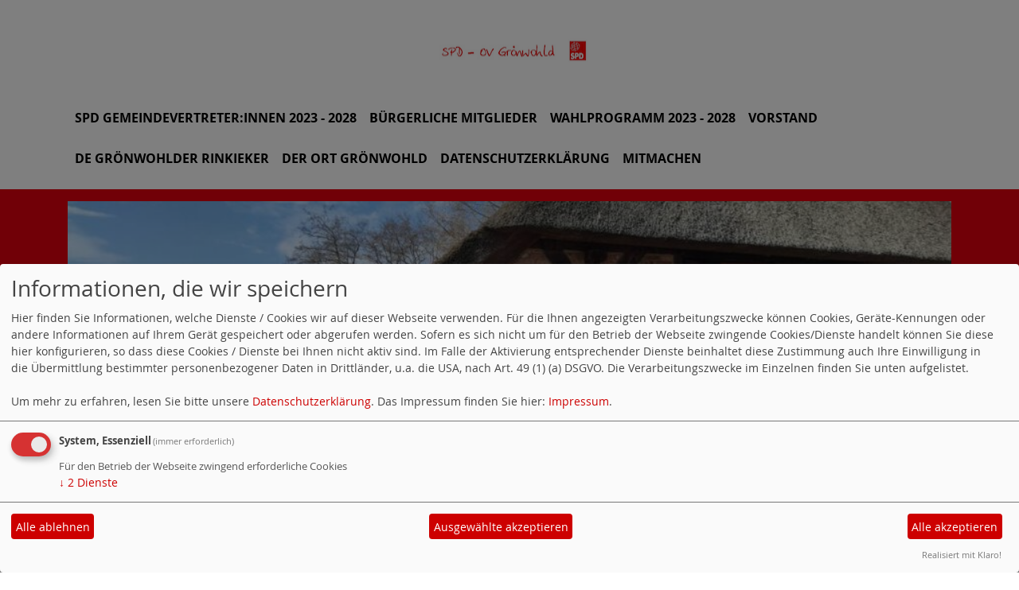

--- FILE ---
content_type: text/html; charset=utf-8
request_url: https://www.spd-groenwohld.de/termine/show/
body_size: 2540
content:
<!DOCTYPE html>
<html lang="de">

<head>
    <meta charset="utf-8">
    <meta http-equiv="X-UA-Compatible" content="IE=edge">
    <meta name="viewport" content="width=device-width, initial-scale=1, shrink-to-fit=no">
    <meta http-equiv="cache-control" content="no-cache" />
    <meta http-equiv="pragma" content="no-cache" />
    <link href="/_websozicms/assets/css_js/bootstrap/4.5.0/css/bootstrap.min.css" rel="stylesheet">
    <link rel="stylesheet" type="text/css" href="/_websozicms/corner/themes/websozis2021/style.min.css" title="Standard" media="screen, projection" />
<title>SPD OV Gr&ouml;nwohld</title> 
<style type="text/css" media="screen, projection"><!-- #headbg {background-image: url(/images/user_pages/WhatsApp_Image_2023-04-05_at_21.32.52.jpeg);}--></style><meta name="keywords" content="SPD,Sozialdemokratische Partei Deutschlands,Angela Ryll,Josef Ryll,Dr. Katherine N&ouml;lling,Ilona Gatermann,Kurt Gatermann,Gr&ouml;nwohld,Rinkieker,Ortsverein,Daniel Klein,Stephan Eichler, Heidrun Arndt,Torge Bredfeldt,Gabriele Reimers,Melanie Petitjean" />
<meta name="description" content="Seit 1919 gibt es den SPD-Ortsverein Gr&ouml;nwohld in Schleswig-Holstein/ Kreis Stormarn." />
<meta name="robots" content="INDEX, FOLLOW" />
<meta name="language" content="de" />
<meta name="revisit-after" content="10 days" />
<meta name="author" content="SPD OV Gr&ouml;nwohld" />
<link rel="canonical" href="https://www.spd-groenwohld.de/termine/show/" />
<link rel="shortcut icon" href="/favicon.ico" type="image/x-icon" />
<meta property="og:type" content="website" />
<meta property="og:title" content="SPD OV Grönwohld" />

<script defer type="text/javascript" src="/_websozicms/assets/css_js/klaro/config.js"></script>
<link rel="stylesheet" type="text/css" href="/_websozicms/assets/css_js/klaro/klaro.min.css">
<script defer type="text/javascript" src="/_websozicms/assets/css_js/klaro/klaro-no-css.js"></script><!--groenwohld-->
<link rel="stylesheet" href="/_websozicms/assets/css_js/system.min.3.css" />

<link rel="stylesheet" href="/_websozicms/assets/css_js/font-awesome/5.0.1/css/fontawesome-all.min.css" />
<link rel="alternate" type="application/rss+xml" title="SPD OV Grönwohld Newsticker (RSS)" href="https://www.spd-groenwohld.de/index.xml" />
<link rel="alternate" type="application/atom+xml" title="SPD OV Grönwohld Newsticker (Atom)" href="https://www.spd-groenwohld.de/atom.xml" />
<link rel="alternate" type="application/atom+xml" title="SPD OV Grönwohld Termine (Atom + Gdata)" href="https://www.spd-groenwohld.de/calendar.xml" />

<script type="text/javascript" src="/_websozicms/assets/css_js/jquery/3.6.0/jquery-3.6.0.min.js"></script>
<script type="text/javascript" src="/_websozicms/assets/css_js/jqueryui/1.12.1/jquery-ui.min.js"></script>
<link rel="stylesheet" href="/_websozicms/assets/css_js/jqueryui/1.12.1/themes/base/jquery-ui.min.css">
<script type="text/javascript" src="/_websozicms/assets/css_js/system.min.2.js"></script>
<script type="text/javascript">(function ($) { $(function() { $(".mj_accordion").mjAccordion()}); }(jQuery)); </script>
<script type="text/javascript">(function ($) { $(function() { $(".mj_tab").mjTab()}); }(jQuery)); </script>    <!--<script type="text/javascript" src="/_websozicms/assets/css_js/popper/1.14.1/umd/popper.min.js"></script>-->
    <script type="text/javascript" src="/_websozicms/assets/css_js/bootstrap/4.5.0/js/bootstrap.min.js"></script>
    <script type="text/javascript" src="/_websozicms/assets/css_js/smartmenus/1.1.0/jquery.smartmenus.min.js"></script>
    <script type="text/javascript" src="/_websozicms/assets/css_js/smartmenus/1.1.0/addons/bootstrap-4/jquery.smartmenus.bootstrap-4.min.js"></script>
    <!--[if lt IE 9]>
    <script src="/_websozicms/assets/css_js/html5shiv/3.7.3/html5shiv.min.js"></script>
    <script src="/_websozicms/assets/css_js/respond/1.4.2/respond.min.js"></script>
    <![endif]-->
    <script type='text/javascript'>
document.addEventListener('DOMContentLoaded', function(){
  window.addEventListener('scroll', function() {
      if (window.scrollY > 150 && document.querySelectorAll('#klaro .cookie-modal').length <= 0)   {
        document.getElementById('navbar_top').classList.add('fixed-top overflow-y-menu');
       $('.navbar-brand').show();

        // add padding top to show content behind navbar
        navbar_height = document.querySelector('.navbar').offsetHeight;
        document.body.style.paddingTop = navbar_height + 'px';
        $('.navbar-toggler').css('margin-top', '0px');


      } else {
        document.getElementById('navbar_top').classList.remove('fixed-top');
         // remove padding top from body
        document.body.style.paddingTop = '0';
        $('.navbar-brand').hide();
        $('.navbar-toggler').css('margin-top', '-160px');

      }
  });
});



        </script>
        <script type='text/javascript'>$(document).ready(function() {
$(window).scroll(function() {
if ($(this).scrollTop() > 50) {
$('#toTopBtn').show();
} else {
$('#toTopBtn').hide();
}
});

$('#toTopBtn').click(function() {
$('html, body').animate({
scrollTop: 0
}, 1000);
return false;
});
});

        </script>    
</head>

<body>

    <div class="container">
        <a href='/index.php'><img src='/images/user_pages/Logog_Groenwohld.png' id='logo' class="mx-auto d-block" alt='Seitenlogo' /></a>
    </div>

    <div class="container">
        <div class="row">
            <nav id='navbar_top' class='container navbar navbar-expand-lg navbar-light w-100'> <a class="navbar-brand" href="index.php">
    <img src="/images/user_pages/Logog_Groenwohld.png" width="75.25" height="35" alt=""></a>
    <button class='navbar-toggler ml-auto' type='button' data-toggle='collapse' data-target='#websozis2021-navbar-collapse-1' aria-controls='websozis2021-navbar-collapse-1' aria-expanded='false' aria-label='Toggle navigation'>
        <i class='fas fa-bars'></i>
        Menü
      </button>
    <div class='collapse navbar-collapse' id='websozis2021-navbar-collapse-1'>
    <ul class='nav navbar-nav'></ul>
    <ul class='nav navbar-nav'><li class="nav-item"><a  class="nav-link" href="/spd-gemeindevertreter-innen-2023-2028/">SPD Gemeindevertreter:innen 2023 - 2028</a></li><li class="nav-item"><a  class="nav-link" href="/buergerliche-mitglieder/">Bürgerliche Mitglieder</a></li><li class="nav-item"><a  class="nav-link" href="/wahlprogramm-2023-2028/">Wahlprogramm 2023 - 2028</a></li><li class="nav-item"><a  class="nav-link" href="/vorstand/">Vorstand</a></li><li class="nav-item"><a  class="nav-link" href="/de-groenwohlder-rinkieker/">De Grönwohlder Rinkieker</a></li><li class="nav-item"><a  class="nav-link" href="/der-ort-groenwohld/">Der Ort Grönwohld</a></li><li class="nav-item"><a  class="nav-link" href="/datenschutz/">Datenschutzerklärung</a></li><li class="nav-item"><a  class="nav-link" href="/form/show/168/">Mitmachen</a></li></ul></div></nav>        </div>
    </div>


    <!-- Websozi-Header Bild  -->
    <div class="container-fluid headerstrip">
        <div class="container header mx-auto d-block">
                        <div class="jumbotron bg-white text-white" style="background: url('/images/user_pages/WhatsApp_Image_2023-04-05_at_21.32.52.jpeg');"">
            <div class=" row justify-content-start align-text-bottom">

            </div>
                    </div>
            </div>
    </div>



    <!-- Page Content -->
        <div class="container">
        <div class="col-lg-12">
            <div class="row block">

                            </div>
        </div>
    </div>
    </div>
    
    <div class="container">
        <div class="col-lg-12 px-1">
            <div id="module" class="row">
                <div class="col-lg-12">
    <h2> Termine (0) </h2>
     <p>Es sind zurzeit keine Termine verfügbar.</p> 
</div><!-- End tsb -->            </div>
        </div>
    </div>
    <div class="container">
        <div class="col-lg-12">
                        <div class="row block">
                            </div>
                    </div>
    </div>
    <!-- /.row -->
    <!-- Footer -->
    <div class="container">
        <footer>
            <div class="footer">
                <div class="mx-auto d-block">
                    <a href="#" onclick="return klaro.show(undefined, true);return false;">Cookie-Manager</a> | <a href="/datenschutz/">Datenschutzerkl&auml;rung</a> | <a href="/impressum/">Impressum</a>                </div>
            </div>
            <a href="#" id="toTopBtn" class="cd-top text-replace js-cd-top cd-top--is-visible cd-top--fade-out" data-abc="true"></a>
            <!-- /.row -->
        </footer>
    </div>

    <!-- /.container -->
    </body>

</html>
